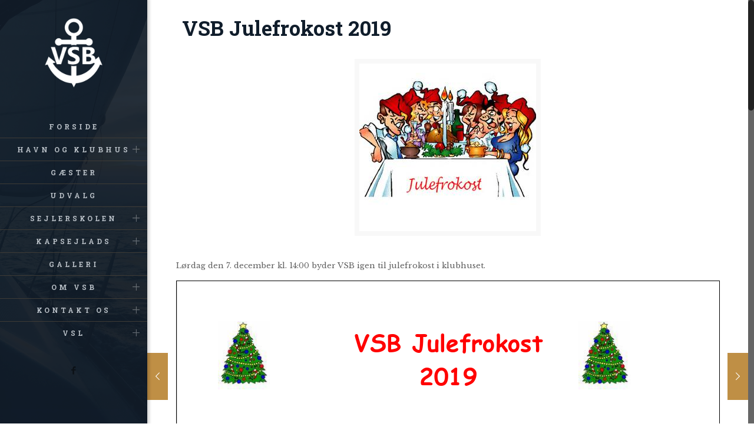

--- FILE ---
content_type: text/css
request_url: https://vsb.dk/wp-content/plugins/sb-background-slider-vc-addon//assets/css/style.css?ver=6.4.7
body_size: 161
content:
.sb-bg-slider-params.sb-slider-data-source-row {
	position:absolute;
	top:0;
	right:0;
	width:100%;
	height:100%;
}
.sbvcgmap-vertical-center {
	width:100%;
	max-width:100%;
	float:left;
	clear:both;
}
.sb-bg-slider-overlay {
	height: 100%;
    left: 0;
    position: absolute;
    top: 0;
    width: 100%;
    z-index: -1;
}
.sb-slider-bg-type-contain img {
	max-width:100% !important;
	max-height:100% !important;
	width:auto !important;
	height:auto !important;
	top:0 !important;
	left:0 !important;
	right:0 !important;
	bottom:0 !important;
	margin: auto !important;
}